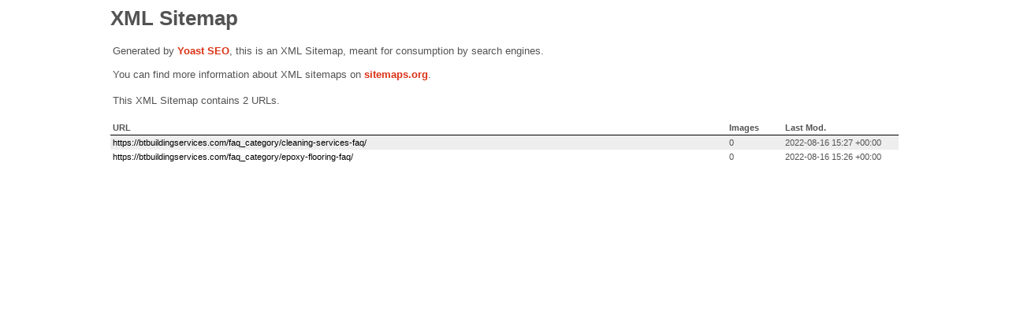

--- FILE ---
content_type: text/xml; charset=UTF-8
request_url: https://btbuildingservices.com/faq_category-sitemap.xml
body_size: 154
content:
<?xml version="1.0" encoding="UTF-8"?><?xml-stylesheet type="text/xsl" href="//btbuildingservices.com/wp-content/plugins/wordpress-seo/css/main-sitemap.xsl"?>
<urlset xmlns:xsi="http://www.w3.org/2001/XMLSchema-instance" xmlns:image="http://www.google.com/schemas/sitemap-image/1.1" xsi:schemaLocation="http://www.sitemaps.org/schemas/sitemap/0.9 http://www.sitemaps.org/schemas/sitemap/0.9/sitemap.xsd http://www.google.com/schemas/sitemap-image/1.1 http://www.google.com/schemas/sitemap-image/1.1/sitemap-image.xsd" xmlns="http://www.sitemaps.org/schemas/sitemap/0.9">
	<url>
		<loc>https://btbuildingservices.com/faq_category/cleaning-services-faq/</loc>
		<lastmod>2022-08-16T15:27:59+00:00</lastmod>
	</url>
	<url>
		<loc>https://btbuildingservices.com/faq_category/epoxy-flooring-faq/</loc>
		<lastmod>2022-08-16T15:26:14+00:00</lastmod>
	</url>
</urlset>
<!-- XML Sitemap generated by Yoast SEO -->